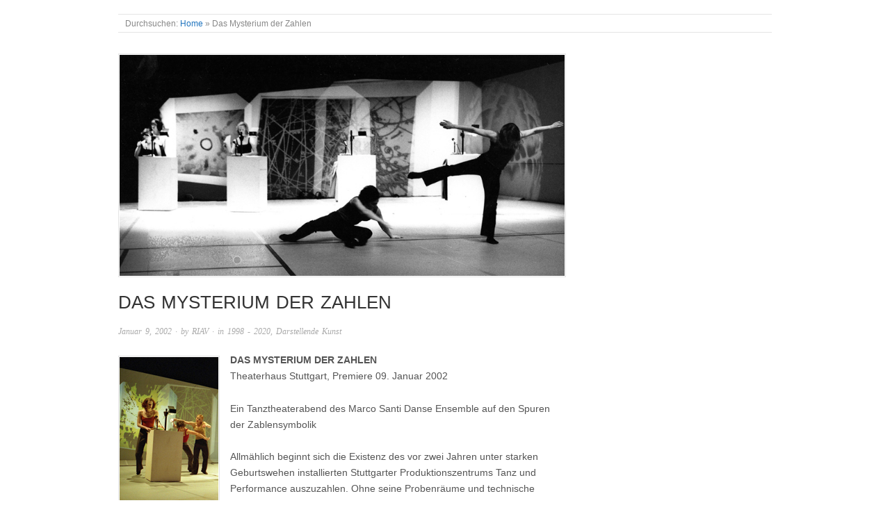

--- FILE ---
content_type: text/html; charset=UTF-8
request_url: https://www.roderikvanderstraeten.de/das-mysterium-der-zahlen/
body_size: 8367
content:
<!doctype html>
<html lang="de" prefix="og: https://ogp.me/ns#">
<head>
<meta http-equiv="Content-Type" content="text/html; charset=UTF-8" />
<meta http-equiv="X-UA-Compatible" content="IE=edge,chrome=1">
    
<!-- Mobile viewport optimized -->
<meta name="viewport" content="width=device-width,initial-scale=1">


<!-- Title -->
<link rel="profile" href="http://gmpg.org/xfn/11" />
<link rel="pingback" href="https://www.roderikvanderstraeten.de/xmlrpc.php" />

<!-- WP Head -->
<meta name="generator" content="WordPress 6.9" />
<meta name="template" content="Origin 0.6.0" />

<!-- Suchmaschinen-Optimierung durch Rank Math PRO - https://rankmath.com/ -->
<title>Das Mysterium der Zahlen - Roderik Vanderstraeten</title>
<meta name="description" content="Ein Tanztheaterabend des Marco Santi Danse Ensemble auf den Spuren der Zablensymbolik"/>
<meta name="robots" content="follow, index, max-snippet:-1, max-video-preview:-1, max-image-preview:large"/>
<link rel="canonical" href="https://www.roderikvanderstraeten.de/das-mysterium-der-zahlen/" />
<meta property="og:locale" content="de_DE" />
<meta property="og:type" content="article" />
<meta property="og:title" content="Das Mysterium der Zahlen - Roderik Vanderstraeten" />
<meta property="og:description" content="Ein Tanztheaterabend des Marco Santi Danse Ensemble auf den Spuren der Zablensymbolik" />
<meta property="og:url" content="https://www.roderikvanderstraeten.de/das-mysterium-der-zahlen/" />
<meta property="og:site_name" content="Roderik Vanderstraeten" />
<meta property="article:section" content="1998 - 2020" />
<meta property="og:updated_time" content="2026-01-10T02:57:14+00:00" />
<meta property="og:image" content="https://www.roderikvanderstraeten.de/wp-content/uploads/2002/01/Mysterium-der-zahlen.jpg" />
<meta property="og:image:secure_url" content="https://www.roderikvanderstraeten.de/wp-content/uploads/2002/01/Mysterium-der-zahlen.jpg" />
<meta property="og:image:width" content="800" />
<meta property="og:image:height" content="398" />
<meta property="og:image:alt" content="Das Mysterium der Zahlen" />
<meta property="og:image:type" content="image/jpeg" />
<meta property="article:published_time" content="2002-01-09T19:30:29+00:00" />
<meta property="article:modified_time" content="2026-01-10T02:57:14+00:00" />
<meta name="twitter:card" content="summary_large_image" />
<meta name="twitter:title" content="Das Mysterium der Zahlen - Roderik Vanderstraeten" />
<meta name="twitter:description" content="Ein Tanztheaterabend des Marco Santi Danse Ensemble auf den Spuren der Zablensymbolik" />
<meta name="twitter:image" content="https://www.roderikvanderstraeten.de/wp-content/uploads/2002/01/Mysterium-der-zahlen.jpg" />
<meta name="twitter:label1" content="Verfasst von" />
<meta name="twitter:data1" content="RIAV" />
<meta name="twitter:label2" content="Lesedauer" />
<meta name="twitter:data2" content="Weniger als eine Minute" />
<script type="application/ld+json" class="rank-math-schema">{"@context":"https://schema.org","@graph":[{"@type":["Person","Organization"],"@id":"https://www.roderikvanderstraeten.de/#person","name":"Roderik Vanderstraeten"},{"@type":"WebSite","@id":"https://www.roderikvanderstraeten.de/#website","url":"https://www.roderikvanderstraeten.de","name":"Roderik Vanderstraeten","alternateName":"riav","publisher":{"@id":"https://www.roderikvanderstraeten.de/#person"},"inLanguage":"de"},{"@type":"ImageObject","@id":"https://www.roderikvanderstraeten.de/wp-content/uploads/2002/01/Mysterium-der-zahlen.jpg","url":"https://www.roderikvanderstraeten.de/wp-content/uploads/2002/01/Mysterium-der-zahlen.jpg","width":"800","height":"398","inLanguage":"de"},{"@type":"WebPage","@id":"https://www.roderikvanderstraeten.de/das-mysterium-der-zahlen/#webpage","url":"https://www.roderikvanderstraeten.de/das-mysterium-der-zahlen/","name":"Das Mysterium der Zahlen - Roderik Vanderstraeten","datePublished":"2002-01-09T19:30:29+00:00","dateModified":"2026-01-10T02:57:14+00:00","isPartOf":{"@id":"https://www.roderikvanderstraeten.de/#website"},"primaryImageOfPage":{"@id":"https://www.roderikvanderstraeten.de/wp-content/uploads/2002/01/Mysterium-der-zahlen.jpg"},"inLanguage":"de"},{"@type":"Person","@id":"https://www.roderikvanderstraeten.de/das-mysterium-der-zahlen/#author","name":"RIAV","image":{"@type":"ImageObject","@id":"https://secure.gravatar.com/avatar/cf82cc7e506371a011a5af636b73a8e15ba4b9c8f20eca6b94d7f7ef283f5b56?s=96&amp;d=blank&amp;r=g","url":"https://secure.gravatar.com/avatar/cf82cc7e506371a011a5af636b73a8e15ba4b9c8f20eca6b94d7f7ef283f5b56?s=96&amp;d=blank&amp;r=g","caption":"RIAV","inLanguage":"de"},"sameAs":["http://www.roderikvanderstraeten.de"]},{"@type":"BlogPosting","headline":"Das Mysterium der Zahlen - Roderik Vanderstraeten","datePublished":"2002-01-09T19:30:29+00:00","dateModified":"2026-01-10T02:57:14+00:00","articleSection":"1998 - 2020, Darstellende Kunst","author":{"@id":"https://www.roderikvanderstraeten.de/das-mysterium-der-zahlen/#author","name":"RIAV"},"publisher":{"@id":"https://www.roderikvanderstraeten.de/#person"},"description":"Ein Tanztheaterabend des Marco Santi Danse Ensemble auf den Spuren der Zablensymbolik","name":"Das Mysterium der Zahlen - Roderik Vanderstraeten","@id":"https://www.roderikvanderstraeten.de/das-mysterium-der-zahlen/#richSnippet","isPartOf":{"@id":"https://www.roderikvanderstraeten.de/das-mysterium-der-zahlen/#webpage"},"image":{"@id":"https://www.roderikvanderstraeten.de/wp-content/uploads/2002/01/Mysterium-der-zahlen.jpg"},"inLanguage":"de","mainEntityOfPage":{"@id":"https://www.roderikvanderstraeten.de/das-mysterium-der-zahlen/#webpage"}}]}</script>
<!-- /Rank Math WordPress SEO Plugin -->

<link rel="alternate" type="application/rss+xml" title="Roderik Vanderstraeten &raquo; Feed" href="https://www.roderikvanderstraeten.de/feed/" />
<link rel="alternate" type="application/rss+xml" title="Roderik Vanderstraeten &raquo; Kommentar-Feed" href="https://www.roderikvanderstraeten.de/comments/feed/" />
<link rel="alternate" title="oEmbed (JSON)" type="application/json+oembed" href="https://www.roderikvanderstraeten.de/wp-json/oembed/1.0/embed?url=https%3A%2F%2Fwww.roderikvanderstraeten.de%2Fdas-mysterium-der-zahlen%2F" />
<link rel="alternate" title="oEmbed (XML)" type="text/xml+oembed" href="https://www.roderikvanderstraeten.de/wp-json/oembed/1.0/embed?url=https%3A%2F%2Fwww.roderikvanderstraeten.de%2Fdas-mysterium-der-zahlen%2F&#038;format=xml" />
<style id='wp-img-auto-sizes-contain-inline-css' type='text/css'>
img:is([sizes=auto i],[sizes^="auto," i]){contain-intrinsic-size:3000px 1500px}
/*# sourceURL=wp-img-auto-sizes-contain-inline-css */
</style>
<link rel='stylesheet' id='style-css' href='https://www.roderikvanderstraeten.de/wp-content/themes/origin/style.css?ver=0.6.0' type='text/css' media='all' />
<style id='wp-emoji-styles-inline-css' type='text/css'>

	img.wp-smiley, img.emoji {
		display: inline !important;
		border: none !important;
		box-shadow: none !important;
		height: 1em !important;
		width: 1em !important;
		margin: 0 0.07em !important;
		vertical-align: -0.1em !important;
		background: none !important;
		padding: 0 !important;
	}
/*# sourceURL=wp-emoji-styles-inline-css */
</style>
<link rel='stylesheet' id='wp-block-library-css' href='https://www.roderikvanderstraeten.de/wp-includes/css/dist/block-library/style.min.css?ver=6.9' type='text/css' media='all' />
<style id='classic-theme-styles-inline-css' type='text/css'>
/*! This file is auto-generated */
.wp-block-button__link{color:#fff;background-color:#32373c;border-radius:9999px;box-shadow:none;text-decoration:none;padding:calc(.667em + 2px) calc(1.333em + 2px);font-size:1.125em}.wp-block-file__button{background:#32373c;color:#fff;text-decoration:none}
/*# sourceURL=/wp-includes/css/classic-themes.min.css */
</style>
<style id='global-styles-inline-css' type='text/css'>
:root{--wp--preset--aspect-ratio--square: 1;--wp--preset--aspect-ratio--4-3: 4/3;--wp--preset--aspect-ratio--3-4: 3/4;--wp--preset--aspect-ratio--3-2: 3/2;--wp--preset--aspect-ratio--2-3: 2/3;--wp--preset--aspect-ratio--16-9: 16/9;--wp--preset--aspect-ratio--9-16: 9/16;--wp--preset--color--black: #000000;--wp--preset--color--cyan-bluish-gray: #abb8c3;--wp--preset--color--white: #ffffff;--wp--preset--color--pale-pink: #f78da7;--wp--preset--color--vivid-red: #cf2e2e;--wp--preset--color--luminous-vivid-orange: #ff6900;--wp--preset--color--luminous-vivid-amber: #fcb900;--wp--preset--color--light-green-cyan: #7bdcb5;--wp--preset--color--vivid-green-cyan: #00d084;--wp--preset--color--pale-cyan-blue: #8ed1fc;--wp--preset--color--vivid-cyan-blue: #0693e3;--wp--preset--color--vivid-purple: #9b51e0;--wp--preset--gradient--vivid-cyan-blue-to-vivid-purple: linear-gradient(135deg,rgb(6,147,227) 0%,rgb(155,81,224) 100%);--wp--preset--gradient--light-green-cyan-to-vivid-green-cyan: linear-gradient(135deg,rgb(122,220,180) 0%,rgb(0,208,130) 100%);--wp--preset--gradient--luminous-vivid-amber-to-luminous-vivid-orange: linear-gradient(135deg,rgb(252,185,0) 0%,rgb(255,105,0) 100%);--wp--preset--gradient--luminous-vivid-orange-to-vivid-red: linear-gradient(135deg,rgb(255,105,0) 0%,rgb(207,46,46) 100%);--wp--preset--gradient--very-light-gray-to-cyan-bluish-gray: linear-gradient(135deg,rgb(238,238,238) 0%,rgb(169,184,195) 100%);--wp--preset--gradient--cool-to-warm-spectrum: linear-gradient(135deg,rgb(74,234,220) 0%,rgb(151,120,209) 20%,rgb(207,42,186) 40%,rgb(238,44,130) 60%,rgb(251,105,98) 80%,rgb(254,248,76) 100%);--wp--preset--gradient--blush-light-purple: linear-gradient(135deg,rgb(255,206,236) 0%,rgb(152,150,240) 100%);--wp--preset--gradient--blush-bordeaux: linear-gradient(135deg,rgb(254,205,165) 0%,rgb(254,45,45) 50%,rgb(107,0,62) 100%);--wp--preset--gradient--luminous-dusk: linear-gradient(135deg,rgb(255,203,112) 0%,rgb(199,81,192) 50%,rgb(65,88,208) 100%);--wp--preset--gradient--pale-ocean: linear-gradient(135deg,rgb(255,245,203) 0%,rgb(182,227,212) 50%,rgb(51,167,181) 100%);--wp--preset--gradient--electric-grass: linear-gradient(135deg,rgb(202,248,128) 0%,rgb(113,206,126) 100%);--wp--preset--gradient--midnight: linear-gradient(135deg,rgb(2,3,129) 0%,rgb(40,116,252) 100%);--wp--preset--font-size--small: 13px;--wp--preset--font-size--medium: 20px;--wp--preset--font-size--large: 36px;--wp--preset--font-size--x-large: 42px;--wp--preset--spacing--20: 0.44rem;--wp--preset--spacing--30: 0.67rem;--wp--preset--spacing--40: 1rem;--wp--preset--spacing--50: 1.5rem;--wp--preset--spacing--60: 2.25rem;--wp--preset--spacing--70: 3.38rem;--wp--preset--spacing--80: 5.06rem;--wp--preset--shadow--natural: 6px 6px 9px rgba(0, 0, 0, 0.2);--wp--preset--shadow--deep: 12px 12px 50px rgba(0, 0, 0, 0.4);--wp--preset--shadow--sharp: 6px 6px 0px rgba(0, 0, 0, 0.2);--wp--preset--shadow--outlined: 6px 6px 0px -3px rgb(255, 255, 255), 6px 6px rgb(0, 0, 0);--wp--preset--shadow--crisp: 6px 6px 0px rgb(0, 0, 0);}:where(.is-layout-flex){gap: 0.5em;}:where(.is-layout-grid){gap: 0.5em;}body .is-layout-flex{display: flex;}.is-layout-flex{flex-wrap: wrap;align-items: center;}.is-layout-flex > :is(*, div){margin: 0;}body .is-layout-grid{display: grid;}.is-layout-grid > :is(*, div){margin: 0;}:where(.wp-block-columns.is-layout-flex){gap: 2em;}:where(.wp-block-columns.is-layout-grid){gap: 2em;}:where(.wp-block-post-template.is-layout-flex){gap: 1.25em;}:where(.wp-block-post-template.is-layout-grid){gap: 1.25em;}.has-black-color{color: var(--wp--preset--color--black) !important;}.has-cyan-bluish-gray-color{color: var(--wp--preset--color--cyan-bluish-gray) !important;}.has-white-color{color: var(--wp--preset--color--white) !important;}.has-pale-pink-color{color: var(--wp--preset--color--pale-pink) !important;}.has-vivid-red-color{color: var(--wp--preset--color--vivid-red) !important;}.has-luminous-vivid-orange-color{color: var(--wp--preset--color--luminous-vivid-orange) !important;}.has-luminous-vivid-amber-color{color: var(--wp--preset--color--luminous-vivid-amber) !important;}.has-light-green-cyan-color{color: var(--wp--preset--color--light-green-cyan) !important;}.has-vivid-green-cyan-color{color: var(--wp--preset--color--vivid-green-cyan) !important;}.has-pale-cyan-blue-color{color: var(--wp--preset--color--pale-cyan-blue) !important;}.has-vivid-cyan-blue-color{color: var(--wp--preset--color--vivid-cyan-blue) !important;}.has-vivid-purple-color{color: var(--wp--preset--color--vivid-purple) !important;}.has-black-background-color{background-color: var(--wp--preset--color--black) !important;}.has-cyan-bluish-gray-background-color{background-color: var(--wp--preset--color--cyan-bluish-gray) !important;}.has-white-background-color{background-color: var(--wp--preset--color--white) !important;}.has-pale-pink-background-color{background-color: var(--wp--preset--color--pale-pink) !important;}.has-vivid-red-background-color{background-color: var(--wp--preset--color--vivid-red) !important;}.has-luminous-vivid-orange-background-color{background-color: var(--wp--preset--color--luminous-vivid-orange) !important;}.has-luminous-vivid-amber-background-color{background-color: var(--wp--preset--color--luminous-vivid-amber) !important;}.has-light-green-cyan-background-color{background-color: var(--wp--preset--color--light-green-cyan) !important;}.has-vivid-green-cyan-background-color{background-color: var(--wp--preset--color--vivid-green-cyan) !important;}.has-pale-cyan-blue-background-color{background-color: var(--wp--preset--color--pale-cyan-blue) !important;}.has-vivid-cyan-blue-background-color{background-color: var(--wp--preset--color--vivid-cyan-blue) !important;}.has-vivid-purple-background-color{background-color: var(--wp--preset--color--vivid-purple) !important;}.has-black-border-color{border-color: var(--wp--preset--color--black) !important;}.has-cyan-bluish-gray-border-color{border-color: var(--wp--preset--color--cyan-bluish-gray) !important;}.has-white-border-color{border-color: var(--wp--preset--color--white) !important;}.has-pale-pink-border-color{border-color: var(--wp--preset--color--pale-pink) !important;}.has-vivid-red-border-color{border-color: var(--wp--preset--color--vivid-red) !important;}.has-luminous-vivid-orange-border-color{border-color: var(--wp--preset--color--luminous-vivid-orange) !important;}.has-luminous-vivid-amber-border-color{border-color: var(--wp--preset--color--luminous-vivid-amber) !important;}.has-light-green-cyan-border-color{border-color: var(--wp--preset--color--light-green-cyan) !important;}.has-vivid-green-cyan-border-color{border-color: var(--wp--preset--color--vivid-green-cyan) !important;}.has-pale-cyan-blue-border-color{border-color: var(--wp--preset--color--pale-cyan-blue) !important;}.has-vivid-cyan-blue-border-color{border-color: var(--wp--preset--color--vivid-cyan-blue) !important;}.has-vivid-purple-border-color{border-color: var(--wp--preset--color--vivid-purple) !important;}.has-vivid-cyan-blue-to-vivid-purple-gradient-background{background: var(--wp--preset--gradient--vivid-cyan-blue-to-vivid-purple) !important;}.has-light-green-cyan-to-vivid-green-cyan-gradient-background{background: var(--wp--preset--gradient--light-green-cyan-to-vivid-green-cyan) !important;}.has-luminous-vivid-amber-to-luminous-vivid-orange-gradient-background{background: var(--wp--preset--gradient--luminous-vivid-amber-to-luminous-vivid-orange) !important;}.has-luminous-vivid-orange-to-vivid-red-gradient-background{background: var(--wp--preset--gradient--luminous-vivid-orange-to-vivid-red) !important;}.has-very-light-gray-to-cyan-bluish-gray-gradient-background{background: var(--wp--preset--gradient--very-light-gray-to-cyan-bluish-gray) !important;}.has-cool-to-warm-spectrum-gradient-background{background: var(--wp--preset--gradient--cool-to-warm-spectrum) !important;}.has-blush-light-purple-gradient-background{background: var(--wp--preset--gradient--blush-light-purple) !important;}.has-blush-bordeaux-gradient-background{background: var(--wp--preset--gradient--blush-bordeaux) !important;}.has-luminous-dusk-gradient-background{background: var(--wp--preset--gradient--luminous-dusk) !important;}.has-pale-ocean-gradient-background{background: var(--wp--preset--gradient--pale-ocean) !important;}.has-electric-grass-gradient-background{background: var(--wp--preset--gradient--electric-grass) !important;}.has-midnight-gradient-background{background: var(--wp--preset--gradient--midnight) !important;}.has-small-font-size{font-size: var(--wp--preset--font-size--small) !important;}.has-medium-font-size{font-size: var(--wp--preset--font-size--medium) !important;}.has-large-font-size{font-size: var(--wp--preset--font-size--large) !important;}.has-x-large-font-size{font-size: var(--wp--preset--font-size--x-large) !important;}
:where(.wp-block-post-template.is-layout-flex){gap: 1.25em;}:where(.wp-block-post-template.is-layout-grid){gap: 1.25em;}
:where(.wp-block-term-template.is-layout-flex){gap: 1.25em;}:where(.wp-block-term-template.is-layout-grid){gap: 1.25em;}
:where(.wp-block-columns.is-layout-flex){gap: 2em;}:where(.wp-block-columns.is-layout-grid){gap: 2em;}
:root :where(.wp-block-pullquote){font-size: 1.5em;line-height: 1.6;}
/*# sourceURL=global-styles-inline-css */
</style>
<link rel='stylesheet' id='origin_fancybox-stylesheet-css' href='https://www.roderikvanderstraeten.de/wp-content/themes/origin/js/fancybox/jquery.fancybox-1.3.4.css?ver=1' type='text/css' media='screen' />
<script type="text/javascript" src="https://www.roderikvanderstraeten.de/wp-includes/js/jquery/jquery.min.js?ver=3.7.1" id="jquery-core-js"></script>
<script type="text/javascript" src="https://www.roderikvanderstraeten.de/wp-includes/js/jquery/jquery-migrate.min.js?ver=3.4.1" id="jquery-migrate-js"></script>
<link rel="https://api.w.org/" href="https://www.roderikvanderstraeten.de/wp-json/" /><link rel="alternate" title="JSON" type="application/json" href="https://www.roderikvanderstraeten.de/wp-json/wp/v2/posts/1115" /><link rel="EditURI" type="application/rsd+xml" title="RSD" href="https://www.roderikvanderstraeten.de/xmlrpc.php?rsd" />
<link rel='shortlink' href='https://www.roderikvanderstraeten.de/?p=1115' />
		<!-- Custom Logo: hide header text -->
		<style id="custom-logo-css" type="text/css">
			.site-title, .site-description {
				position: absolute;
				clip-path: inset(50%);
			}
		</style>
		
	<style type="text/css">

		/* Font size. */
					html { font-size: 17px; }
		
		/* Font family. */
					body { font-family: 'Helvetica', serif; }
		
		/* Link color. */
					a, a:visited, #footer a:hover, .entry-title a:hover { color: #1e73be; }
			#respond #submit, .button, a.button, .wpcf7-submit, #loginform .button-primary { background-color: #1e73be; }
				a:hover, a:focus { color: #000; }

		/* Custom CSS. */
		
	
	</style>	

<meta name="generator" content="Elementor 3.34.2; features: additional_custom_breakpoints; settings: css_print_method-external, google_font-enabled, font_display-auto">
			<style>
				.e-con.e-parent:nth-of-type(n+4):not(.e-lazyloaded):not(.e-no-lazyload),
				.e-con.e-parent:nth-of-type(n+4):not(.e-lazyloaded):not(.e-no-lazyload) * {
					background-image: none !important;
				}
				@media screen and (max-height: 1024px) {
					.e-con.e-parent:nth-of-type(n+3):not(.e-lazyloaded):not(.e-no-lazyload),
					.e-con.e-parent:nth-of-type(n+3):not(.e-lazyloaded):not(.e-no-lazyload) * {
						background-image: none !important;
					}
				}
				@media screen and (max-height: 640px) {
					.e-con.e-parent:nth-of-type(n+2):not(.e-lazyloaded):not(.e-no-lazyload),
					.e-con.e-parent:nth-of-type(n+2):not(.e-lazyloaded):not(.e-no-lazyload) * {
						background-image: none !important;
					}
				}
			</style>
			<style type="text/css" id="custom-background-css">
body.custom-background { background-color: #ffffff; }
</style>
	
</head>

<body class="wordpress  de_DE parent-theme y2026 m01 d21 h11 wednesday logged-out custom-background singular singular-post singular-post-1115 fpt-template-origin elementor-default elementor-kit-5684">

	
	<div id="container">
		
		<div class="wrap">

				
			<div id="header">
	
					
					<div id="branding">
						
																		<div class="site-title"><a href="https://www.roderikvanderstraeten.de/" rel="home">Roderik Vanderstraeten</a></div>
				
											
					</div><!-- #branding -->
					
										
						
						
				
		<div class="breadcrumb-trail breadcrumbs" itemprop="breadcrumb">
			<span class="trail-browse">Durchsuchen:</span> <span class="trail-begin"><a href="https://www.roderikvanderstraeten.de" title="Roderik Vanderstraeten">Home</a></span>
			 <span class="sep">&raquo;</span> <span class="trail-end">Das Mysterium der Zahlen</span>
		</div>	
			</div><!-- #header -->
	
				
				
			<div id="main">
	
				
	
	<div id="content">

		
		<div class="hfeed">

			
				
					
					<div id="post-1115" class="hentry post publish post-1 odd author-admin category-alle category-tanz-und-theater">

												
						<div class="post-content">
						
							<img src="https://www.roderikvanderstraeten.de/wp-content/uploads/2002/01/Mysterium-der-zahlen.jpg" alt="Das Mysterium der Zahlen" class="single-thumbnail featured" />							
							 <h1 class="post-title entry-title">Das Mysterium der Zahlen</h1>

							<div class="byline"><a href="https://www.roderikvanderstraeten.de/das-mysterium-der-zahlen/">Januar 9, 2002</a> &middot; by <a href="https://www.roderikvanderstraeten.de/author/admin/" title="Beiträge von RIAV" rel="author">RIAV</a> &middot; in <a href="https://www.roderikvanderstraeten.de/category/alle/" rel="category tag">1998 - 2020</a>, <a href="https://www.roderikvanderstraeten.de/category/tanz-und-theater/" rel="category tag">Darstellende Kunst</a>  </div>

							<div class="entry-content">
								
								<p><strong><img decoding="async" class="alignleft size-full wp-image-1716" title="Das Mysterium der Zahlen" src="https://www.roderikvanderstraeten.de/wp-content/uploads/2012/09/mysterium-der-zahlenM.jpg" alt="" width="142" height="213"/>DAS MYSTERIUM DER ZAHLEN</strong><br />
Theaterhaus Stuttgart, Premiere 09. Januar 2002</p>
<p>Ein Tanztheaterabend des Marco Santi Danse Ensemble auf den Spuren der Zablensymbolik</p>
<p>Allmählich beginnt sich die Existenz des vor zwei Jahren unter starken Geburtswehen installierten Stuttgarter Produktionszentrums Tanz und Performance auszuzahlen. Ohne seine Probenräume und technische Unterstützung wäre das permanent kränkelnde Marco Santi Danse Ensemble wohl kaum noch dazu in der Lage, regelmäßig neue Werke herauszubringen, selbst wenn es seine ständig wechselnden Mitglieder schon seit geraumer Zeit nur mit Stückverträgen an sich binden kann. Sein jüngstes Tanzstück &#8222;Das Mysterium der Zahlen&#8220;, diesmal je zur Hälfte von den Choreografen Marco Santi und Morgan Belenguer geschaffen, nimmt sich sogar relativ opulent aus &#8211; immerhin wird es im Wangener Theaterhaus zu einer Auftragskomposition von Roderik Vanderstraeten aufgeführt.</p>
<p>&#8230; Vanderstraetens Musik, eine über weite Strecken faszinierende Mischung aus verwunschenem, elektronischen Sound und rhythmisch drängender Perkussion, ist beiden Stücken sicherer Klangmantel und aktiver Partner zugleich. Ein sehenswerter Abend, der sicher noch mehrere Aufführungsserien erleben wird.&#8220; (KritikerKrause)</p>
<p>Choreographie: Marco Santi und Morgan Belenguer<br />
Musik: Roderik Vanderstraeten<br />
Lichtdesign: Andreas Rinkes<br />
Grafik /Video: Michi Meier</p>
<p>Mit: Pilar Murube, Nina Kurzeja, Zufit Simon, Anja Schneider, Constance Lüttich</p>
<p><iframe src="http://player.vimeo.com/video/49687606" width="500" height="375" frameborder="0"></iframe></p>
<p style="text-align: center;"><img decoding="async" class="size-full wp-image-1553 aligncenter noshadow " title="shadow-line down" src="https://www.roderikvanderstraeten.de/wp-content/uploads/2012/09/shadow-line.png" alt="" width="952" height="19" srcset="https://www.roderikvanderstraeten.de/wp-content/uploads/2012/09/shadow-line.png 952w, https://www.roderikvanderstraeten.de/wp-content/uploads/2012/09/shadow-line-300x5.png 300w" sizes="(max-width: 952px) 100vw, 952px" /></p>
<p><img fetchpriority="high" decoding="async" class="size-full wp-image-3349 alignnone" src="https://www.roderikvanderstraeten.de/wp-content/uploads/2002/01/Mysterium-der-zahlen.jpg" alt="Mysterium der zahlen" width="800" height="398" srcset="https://www.roderikvanderstraeten.de/wp-content/uploads/2002/01/Mysterium-der-zahlen.jpg 800w, https://www.roderikvanderstraeten.de/wp-content/uploads/2002/01/Mysterium-der-zahlen-300x149.jpg 300w" sizes="(max-width: 800px) 100vw, 800px" /></p>
								
																
							</div><!-- .entry-content -->

							<div class="entry-meta"></div>

													
						</div><!-- .post-content -->

					</div><!-- .hentry -->

					
					
	<div id="sidebar-after-singular" class="sidebar">

		<section id="categories-2" class="widget widget_categories widget-widget_categories"><h3 class="widget-title">Kategorien</h3>
			<ul>
					<li class="cat-item cat-item-25"><a href="https://www.roderikvanderstraeten.de/category/alle/">1998 &#8211; 2020</a> (53)
</li>
	<li class="cat-item cat-item-4"><a href="https://www.roderikvanderstraeten.de/category/tanz-und-theater/">Darstellende Kunst</a> (45)
</li>
	<li class="cat-item cat-item-24"><a href="https://www.roderikvanderstraeten.de/category/hoerspiel-und-medienkunst/">Hörspiel und Medien</a> (8)
</li>
	<li class="cat-item cat-item-27"><a href="https://www.roderikvanderstraeten.de/category/improvisation-kuenste-paedagogik/">Open_Music e.V.</a> (1)
</li>
			</ul>

			</section>
	</div><!-- #sidebar-after-singular -->


					
					
				
			
		</div><!-- .hfeed -->

		
		
	
		<div class="loop-nav">
			<div class="previous">$larr; <a href="https://www.roderikvanderstraeten.de/elle-est-moi/" rel="prev">Elle e(s)t Moi</a></div>			<div class="next"><a href="https://www.roderikvanderstraeten.de/dolomytica/" rel="next">Dolomytica</a> &rarr;</div>		</div><!-- .loop-nav -->

	
	</div><!-- #content -->

	
				
				
		</div><!-- #main -->

		
				

		
		<div id="footer">

			
			<div class="footer-content">
                <p class="copyright">Copyright &#169; 2026 <a href="https://www.roderikvanderstraeten.de/" rel="home">Roderik Vanderstraeten</a></p>
				<p class="credit">Powered by <a href="http://wordpress.org">WordPress</a> and <a href="http://alienwp.com">Origin</a></p>

				
			</div>

			
		</div><!-- #footer -->

				
		</div><!-- .wrap -->

	</div><!-- #container -->

	
	<script type="speculationrules">
{"prefetch":[{"source":"document","where":{"and":[{"href_matches":"/*"},{"not":{"href_matches":["/wp-*.php","/wp-admin/*","/wp-content/uploads/*","/wp-content/*","/wp-content/plugins/*","/wp-content/themes/origin/*","/*\\?(.+)"]}},{"not":{"selector_matches":"a[rel~=\"nofollow\"]"}},{"not":{"selector_matches":".no-prefetch, .no-prefetch a"}}]},"eagerness":"conservative"}]}
</script>
			<script>
				const lazyloadRunObserver = () => {
					const lazyloadBackgrounds = document.querySelectorAll( `.e-con.e-parent:not(.e-lazyloaded)` );
					const lazyloadBackgroundObserver = new IntersectionObserver( ( entries ) => {
						entries.forEach( ( entry ) => {
							if ( entry.isIntersecting ) {
								let lazyloadBackground = entry.target;
								if( lazyloadBackground ) {
									lazyloadBackground.classList.add( 'e-lazyloaded' );
								}
								lazyloadBackgroundObserver.unobserve( entry.target );
							}
						});
					}, { rootMargin: '200px 0px 200px 0px' } );
					lazyloadBackgrounds.forEach( ( lazyloadBackground ) => {
						lazyloadBackgroundObserver.observe( lazyloadBackground );
					} );
				};
				const events = [
					'DOMContentLoaded',
					'elementor/lazyload/observe',
				];
				events.forEach( ( event ) => {
					document.addEventListener( event, lazyloadRunObserver );
				} );
			</script>
			<script type="text/javascript" src="https://www.roderikvanderstraeten.de/wp-content/themes/origin/js/fancybox/jquery.fancybox-1.3.4.pack.js?ver=1.0" id="origin_fancybox-js"></script>
<script type="text/javascript" src="https://www.roderikvanderstraeten.de/wp-content/themes/origin/js/fitvids/jquery.fitvids.js?ver=1.0" id="origin_fitvids-js"></script>
<script type="text/javascript" src="https://www.roderikvanderstraeten.de/wp-content/themes/origin/js/footer-scripts.js?ver=1.0" id="origin_footer-scripts-js"></script>
<script type="text/javascript" src="https://www.roderikvanderstraeten.de/wp-content/themes/origin/js/navigation.js?ver=20130228" id="origin_navigation-js"></script>
<script type="text/javascript" src="https://www.roderikvanderstraeten.de/wp-content/themes/origin/library/js/drop-downs.min.js?ver=20130805" id="drop-downs-js"></script>
<script id="wp-emoji-settings" type="application/json">
{"baseUrl":"https://s.w.org/images/core/emoji/17.0.2/72x72/","ext":".png","svgUrl":"https://s.w.org/images/core/emoji/17.0.2/svg/","svgExt":".svg","source":{"concatemoji":"https://www.roderikvanderstraeten.de/wp-includes/js/wp-emoji-release.min.js?ver=6.9"}}
</script>
<script type="module">
/* <![CDATA[ */
/*! This file is auto-generated */
const a=JSON.parse(document.getElementById("wp-emoji-settings").textContent),o=(window._wpemojiSettings=a,"wpEmojiSettingsSupports"),s=["flag","emoji"];function i(e){try{var t={supportTests:e,timestamp:(new Date).valueOf()};sessionStorage.setItem(o,JSON.stringify(t))}catch(e){}}function c(e,t,n){e.clearRect(0,0,e.canvas.width,e.canvas.height),e.fillText(t,0,0);t=new Uint32Array(e.getImageData(0,0,e.canvas.width,e.canvas.height).data);e.clearRect(0,0,e.canvas.width,e.canvas.height),e.fillText(n,0,0);const a=new Uint32Array(e.getImageData(0,0,e.canvas.width,e.canvas.height).data);return t.every((e,t)=>e===a[t])}function p(e,t){e.clearRect(0,0,e.canvas.width,e.canvas.height),e.fillText(t,0,0);var n=e.getImageData(16,16,1,1);for(let e=0;e<n.data.length;e++)if(0!==n.data[e])return!1;return!0}function u(e,t,n,a){switch(t){case"flag":return n(e,"\ud83c\udff3\ufe0f\u200d\u26a7\ufe0f","\ud83c\udff3\ufe0f\u200b\u26a7\ufe0f")?!1:!n(e,"\ud83c\udde8\ud83c\uddf6","\ud83c\udde8\u200b\ud83c\uddf6")&&!n(e,"\ud83c\udff4\udb40\udc67\udb40\udc62\udb40\udc65\udb40\udc6e\udb40\udc67\udb40\udc7f","\ud83c\udff4\u200b\udb40\udc67\u200b\udb40\udc62\u200b\udb40\udc65\u200b\udb40\udc6e\u200b\udb40\udc67\u200b\udb40\udc7f");case"emoji":return!a(e,"\ud83e\u1fac8")}return!1}function f(e,t,n,a){let r;const o=(r="undefined"!=typeof WorkerGlobalScope&&self instanceof WorkerGlobalScope?new OffscreenCanvas(300,150):document.createElement("canvas")).getContext("2d",{willReadFrequently:!0}),s=(o.textBaseline="top",o.font="600 32px Arial",{});return e.forEach(e=>{s[e]=t(o,e,n,a)}),s}function r(e){var t=document.createElement("script");t.src=e,t.defer=!0,document.head.appendChild(t)}a.supports={everything:!0,everythingExceptFlag:!0},new Promise(t=>{let n=function(){try{var e=JSON.parse(sessionStorage.getItem(o));if("object"==typeof e&&"number"==typeof e.timestamp&&(new Date).valueOf()<e.timestamp+604800&&"object"==typeof e.supportTests)return e.supportTests}catch(e){}return null}();if(!n){if("undefined"!=typeof Worker&&"undefined"!=typeof OffscreenCanvas&&"undefined"!=typeof URL&&URL.createObjectURL&&"undefined"!=typeof Blob)try{var e="postMessage("+f.toString()+"("+[JSON.stringify(s),u.toString(),c.toString(),p.toString()].join(",")+"));",a=new Blob([e],{type:"text/javascript"});const r=new Worker(URL.createObjectURL(a),{name:"wpTestEmojiSupports"});return void(r.onmessage=e=>{i(n=e.data),r.terminate(),t(n)})}catch(e){}i(n=f(s,u,c,p))}t(n)}).then(e=>{for(const n in e)a.supports[n]=e[n],a.supports.everything=a.supports.everything&&a.supports[n],"flag"!==n&&(a.supports.everythingExceptFlag=a.supports.everythingExceptFlag&&a.supports[n]);var t;a.supports.everythingExceptFlag=a.supports.everythingExceptFlag&&!a.supports.flag,a.supports.everything||((t=a.source||{}).concatemoji?r(t.concatemoji):t.wpemoji&&t.twemoji&&(r(t.twemoji),r(t.wpemoji)))});
//# sourceURL=https://www.roderikvanderstraeten.de/wp-includes/js/wp-emoji-loader.min.js
/* ]]> */
</script>
	
</body>
</html>